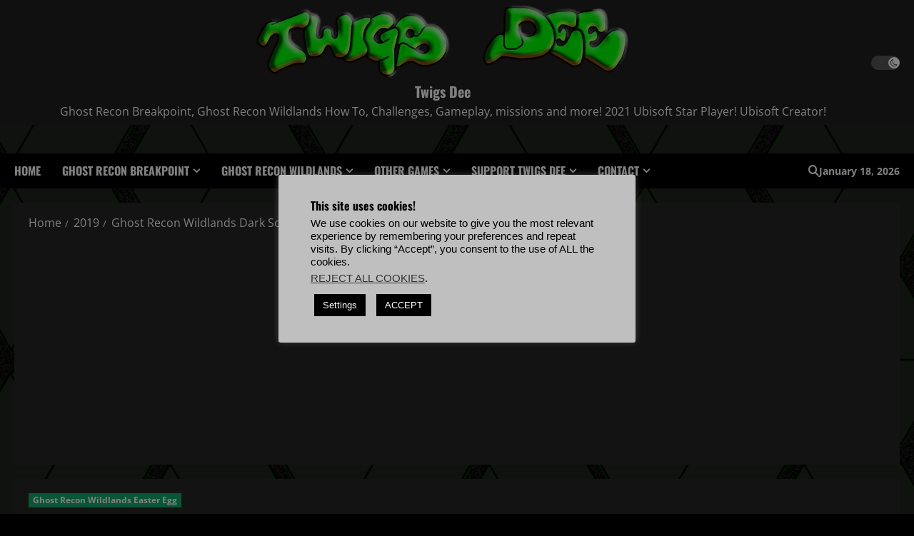

--- FILE ---
content_type: text/html; charset=utf-8
request_url: https://www.google.com/recaptcha/api2/aframe
body_size: 267
content:
<!DOCTYPE HTML><html><head><meta http-equiv="content-type" content="text/html; charset=UTF-8"></head><body><script nonce="izog4r8RZ5EFZU8vCiXLrQ">/** Anti-fraud and anti-abuse applications only. See google.com/recaptcha */ try{var clients={'sodar':'https://pagead2.googlesyndication.com/pagead/sodar?'};window.addEventListener("message",function(a){try{if(a.source===window.parent){var b=JSON.parse(a.data);var c=clients[b['id']];if(c){var d=document.createElement('img');d.src=c+b['params']+'&rc='+(localStorage.getItem("rc::a")?sessionStorage.getItem("rc::b"):"");window.document.body.appendChild(d);sessionStorage.setItem("rc::e",parseInt(sessionStorage.getItem("rc::e")||0)+1);localStorage.setItem("rc::h",'1768836901509');}}}catch(b){}});window.parent.postMessage("_grecaptcha_ready", "*");}catch(b){}</script></body></html>